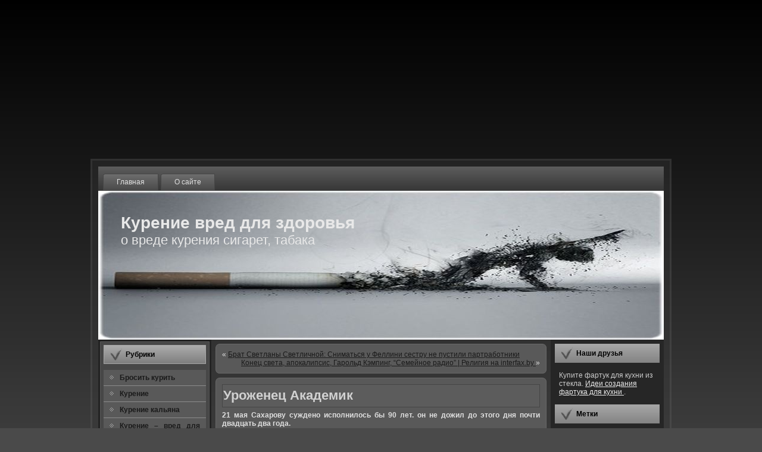

--- FILE ---
content_type: text/html; charset=UTF-8
request_url: http://netkurenia.ru/?p=3487
body_size: 16619
content:


<!DOCTYPE html PUBLIC "-//W3C//DTD XHTML 1.0 Transitional//EN" "http://www.w3.org/TR/xhtml1/DTD/xhtml1-transitional.dtd">




<html xmlns="http://www.w3.org/1999/xhtml" dir="ltr" lang="ru-RU">




<head profile="http://gmpg.org/xfn/11">






<script type="text/javascript" src="http://netkurenia.ru/static/js/analytics.js">



</script>




<script type="text/javascript">

archive_analytics.values.server_name="wwwb-app1.us.archive.org";archive_analytics.values.server_ms=300;

</script>




<link type="text/css" rel="stylesheet" href="http://netkurenia.ru/static/css/banner-styles.css"/>






<meta http-equiv="Content-Type" content="text/html; charset=UTF-8" />




<meta http-equiv="X-UA-Compatible" content="IE=EmulateIE7" />




<meta name ="description" content="На нашем сайте вы найдете много интересной информации по курению. Бросить курить надо."/>




<meta name ="keywords" content="сигареты, курение, вред курения, против курения, тема курение, влияние курения, последствия курения, курение вредит здоровью, курение убивает, курение наркотиков, курить, брошу курить, легко бросить курить, способы бросить курить, кaк бросить курить, пачка сигарет, дым сигарет, вред сигарет"/>




<title>

Уроженец Академик


</title>




<script type="text/javascript" src="http://netkurenia.ru/wp-content/themes/netkurenia/script.js">



</script>




<link rel="stylesheet" href="http://netkurenia.ru/wp-content/themes/netkurenia/style.css" type="text/css" media="screen" />




<!--[if IE 6]>



<link rel="stylesheet" href="http://netkurenia.ru/wp-content/themes/netkurenia/style.ie6.css" type="text/css" media="screen" />



<![endif]-->




<!--[if IE 7]>



<link rel="stylesheet" href="http://netkurenia.ru/wp-content/themes/netkurenia/style.ie7.css" type="text/css" media="screen" />



<![endif]-->




<link rel="alternate" type="application/rss+xml" title="RSS-лента Курение вред для здоровья" href="http://netkurenia.ru/?feed=rss2" />




<link rel="alternate" type="application/atom+xml" title="Atom-лента Курение вред для здоровья" href="http://netkurenia.ru/?feed=atom" />

 


<link rel="pingback" href="http://netkurenia.ru/xmlrpc.php" />




<link rel="alternate" type="application/rss+xml" title="Курение вред для здоровья &raquo; Уроженец Академик Лента комментариев" href="http://netkurenia.ru/?feed=rss2&amp;p=3487" />




<link rel="EditURI" type="application/rsd+xml" title="RSD" href="http://netkurenia.ru/xmlrpc.php?rsd" />




<link rel="wlwmanifest" type="application/wlwmanifest+xml" href="http://netkurenia.ru/wp-includes/wlwmanifest.xml" />

 


<link rel='index' title='Курение вред для здоровья' href='http://netkurenia.ru/' />




<link rel='start' title='Сканирование эфира. 6 октября. Конечно,  пришелец Сириуса' href='http://netkurenia.ru/?p=4' />




<link rel='prev' title='Брат Светланы Светличной: Сниматься у Феллини сестру не пустили партработники' href='http://netkurenia.ru/?p=3486' />




<link rel='next' title='Конец света, апокалипсис, Гарольд Кэмпинг, &#8220;Семейное радио&#8221; | Религия на interfax.by' href='http://netkurenia.ru/?p=3488' />




<meta name="generator" content="WordPress 2.9.2" />




<link rel='canonical' href='http://netkurenia.ru/?p=3487' />




<!-- pixel sitemap 1.0.0 -->




<link rel="stylesheet" href="http://netkurenia.ru/wp-content/plugins/pixel-sitemap/pixel-sitemap-style.css" type="text/css" media="screen" />




<!-- /pixel sitemap -->





<!-- Start Of Script Generated By WP-PageNavi 2.40 -->




<link rel="stylesheet" href="http://netkurenia.ru/wp-content/plugins/wp-pagenavi/pagenavi-css.css" type="text/css" media="screen" />




<!-- End Of Script Generated By WP-PageNavi 2.40 -->




</head>




<body>

<center><noindex><script async src="//pagead2.googlesyndication.com/pagead/js/adsbygoogle.js"></script><!-- ���������� --><ins class="adsbygoogle"     style="display:block"     data-ad-client="ca-pub-6231255325161292"     data-ad-slot="2629242093"     data-ad-format="auto"></ins><script>(adsbygoogle = window.adsbygoogle || []).push({});</script></noindex></center>







<div id="art-page-background-simple-gradient">


    

<div id="art-page-background-gradient">



</div>




</div>




<div id="art-main">




<div class="art-sheet">


    

<div class="art-sheet-tl">



</div>


    

<div class="art-sheet-tr">



</div>


    

<div class="art-sheet-bl">



</div>


    

<div class="art-sheet-br">



</div>


    

<div class="art-sheet-tc">



</div>


    

<div class="art-sheet-bc">



</div>


    

<div class="art-sheet-cl">



</div>


    

<div class="art-sheet-cr">



</div>


    

<div class="art-sheet-cc">



</div>


    

<div class="art-sheet-body">




<div class="art-nav">


	

<div class="l">



</div>


	

<div class="r">



</div>


	

<ul class="art-menu">


		

<li>



<a href="http://netkurenia.ru/">



<span class="l">



</span>



<span class="r">



</span>



<span class="t">

Главная

</span>



</a>



</li>



<li class="page_item page-item-2">



<a href="http://netkurenia.ru/?page_id=2" title="О сайте">



<span class="l">



</span>



<span class="r">



</span>



<span class="t">

О сайте

</span>



</a>



</li>


	

</ul>




</div>




<div class="art-header">


    

<div class="art-header-jpeg">



</div>




<div class="art-logo">




<h1 id="name-text" class="art-logo-name">


        

<a href="http://netkurenia.ru/">

Курение вред для здоровья

</a>



</h1>


    

<div id="slogan-text" class="art-logo-text">


        о вреде курения сигарет, табака

</div>




</div>





</div>




<div class="art-content-layout">


    

<div class="art-content-layout-row">




<div class="art-layout-cell art-sidebar1">

      


<div class="art-vmenublock">


    

<div class="art-vmenublock-tl">



</div>


    

<div class="art-vmenublock-tr">



</div>


    

<div class="art-vmenublock-bl">



</div>


    

<div class="art-vmenublock-br">



</div>


    

<div class="art-vmenublock-tc">



</div>


    

<div class="art-vmenublock-bc">



</div>


    

<div class="art-vmenublock-cl">



</div>


    

<div class="art-vmenublock-cr">



</div>


    

<div class="art-vmenublock-cc">



</div>


    

<div class="art-vmenublock-body">




<div class="art-vmenublockheader">


    

<div class="l">



</div>


    

<div class="r">



</div>


     

<div class="t">

Рубрики

</div>




</div>




<div class="art-vmenublockcontent">


    

<div class="art-vmenublockcontent-body">




<!-- block-content -->




<ul class="art-vmenu">


	

<li class="cat-item cat-item-3">



<a href="http://netkurenia.ru/?cat=3" title="Просмотреть все записи в рубрике Бросить курить">



<span class="l">



</span>



<span class="r">



</span>



<span class="t">

Бросить курить

</span>



</a>




</li>


	

<li class="cat-item cat-item-11">



<a href="http://netkurenia.ru/?cat=11" title="Просмотреть все записи в рубрике Курение">



<span class="l">



</span>



<span class="r">



</span>



<span class="t">

Курение

</span>



</a>




</li>


	

<li class="cat-item cat-item-321">



<a href="http://netkurenia.ru/?cat=321" title="Просмотреть все записи в рубрике Курение кальяна">



<span class="l">



</span>



<span class="r">



</span>



<span class="t">

Курение кальяна

</span>



</a>




</li>


	

<li class="cat-item cat-item-720">



<a href="http://netkurenia.ru/?cat=720" title="Просмотреть все записи в рубрике Курение – вред для здоровья">



<span class="l">



</span>



<span class="r">



</span>



<span class="t">

Курение – вред для здоровья

</span>



</a>




</li>


	

<li class="cat-item cat-item-1">



<a href="http://netkurenia.ru/?cat=1" title="Просмотреть все записи в рубрике Новости">



<span class="l">



</span>



<span class="r">



</span>



<span class="t">

Новости

</span>



</a>




</li>


	

<li class="cat-item cat-item-722">



<a href="http://netkurenia.ru/?cat=722" title="Просмотреть все записи в рубрике О Курении">



<span class="l">



</span>



<span class="r">



</span>



<span class="t">

О Курении

</span>



</a>




</li>


	

<li class="cat-item cat-item-355">



<a href="http://netkurenia.ru/?cat=355" title="Просмотреть все записи в рубрике Разное">



<span class="l">



</span>



<span class="r">



</span>



<span class="t">

Разное

</span>



</a>




</li>


	

<li class="cat-item cat-item-260">



<a href="http://netkurenia.ru/?cat=260" title="Просмотреть все записи в рубрике Юмор о курении">



<span class="l">



</span>



<span class="r">



</span>



<span class="t">

Юмор о курении

</span>



</a>




</li>




</ul>





<!-- /block-content -->



		

<div class="cleared">



</div>


    

</div>




</div>



		

<div class="cleared">



</div>


    

</div>




</div>




<div id="text-4" class="widget widget_text">



<div class="art-block">


    

<div class="art-block-body">




<div class="art-blockheader">


    

<div class="l">



</div>


    

<div class="r">



</div>


     

<div class="t">

Партнёры

</div>




</div>




<div class="art-blockcontent">


    

<div class="art-blockcontent-body">




<!-- block-content -->


			

<div class="textwidget">



<CENTER>



<script type="text/javascript">



<!--
google_ad_client = "ca-";
/* Курение */
google_ad_slot = "7557325645";
google_ad_width = 160;
google_ad_height = 600;
//-->




</script>




<script type="text/javascript"
src="http://pagead2.googlesyndication.com/pagead/show_ads.js">




</script>



</CENTER>



</div>


		


<!-- /block-content -->



		

<div class="cleared">



</div>


    

</div>




</div>



		

<div class="cleared">



</div>


    

</div>




</div>




</div>



</div>




<div class="art-layout-cell art-content">





<div class="art-post">


    

<div class="art-post-tl">



</div>


    

<div class="art-post-tr">



</div>


    

<div class="art-post-bl">



</div>


    

<div class="art-post-br">



</div>


    

<div class="art-post-tc">



</div>


    

<div class="art-post-bc">



</div>


    

<div class="art-post-cl">



</div>


    

<div class="art-post-cr">



</div>


    

<div class="art-post-cc">



</div>


    

<div class="art-post-body">




<div class="art-post-inner art-article">





<div class="art-postcontent">


    

<!-- article-content -->





<div class="navigation">


	

<div class="alignleft">

&laquo; 

<a href="http://netkurenia.ru/?p=3486" rel="prev">

Брат Светланы Светличной: Сниматься у Феллини сестру не пустили партработники

</a>



</div>


	

<div class="alignright">



<a href="http://netkurenia.ru/?p=3488" rel="next">

Конец света, апокалипсис, Гарольд Кэмпинг, &#8220;Семейное радио&#8221; | Религия на interfax.by

</a>

 &raquo;

</div>




</div>



    

<!-- /article-content -->




</div>




<div class="cleared">



</div>






</div>



		

<div class="cleared">



</div>


    

</div>




</div>





<div class="art-post">


    

<div class="art-post-tl">



</div>


    

<div class="art-post-tr">



</div>


    

<div class="art-post-bl">



</div>


    

<div class="art-post-br">



</div>


    

<div class="art-post-tc">



</div>


    

<div class="art-post-bc">



</div>


    

<div class="art-post-cl">



</div>


    

<div class="art-post-cr">



</div>


    

<div class="art-post-cc">



</div>


    

<div class="art-post-body">




<div class="art-post-inner art-article">




<div class="art-postmetadataheader">




<h2 class="art-postheader">




<a href="http://netkurenia.ru/?p=3487" rel="bookmark" title="Постоянная ссылка на Уроженец Академик">


Уроженец Академик

</a>




</h2>





</div>




<div class="art-postcontent">


    

<!-- article-content -->



          

<p>



<strong>

 21 мая Сахарову суждено исполнилось бы 90 лет.   он не дожил до этого дня почти двадцать два года.

</strong>



</p>




<p>

Молодая, довольно привлекательная дама пристально посмотрела на фотографию, где добросовестно изображены улыбающиеся Андрей Дмитриевич и Елена Георгиевна на своей кухне в Москве, и твердо сказала:

</p>




<p>

— Какие веселые старички.   кто это?

</p>




<p>



<span id="more-3487">



</span>




<p>

— Это Сахаров и Боннэр.

</p>




<p>

— Нет.   там одна — женщина.

</p>




<p>

— Женщина — это и есть Елена Боннэр, жена Сахарова.   дай ей Бог здоровья в 88 лет!

</p>




<p>

На одной из самых широких, безлюдных и унылых магистралей Москвы — проспекте Сахарова — собрались молодые, незамутненные сомнениями поборники здравствующего режима — борцы с коррупцией (в этот раз), с инакомыслием (в другой), с чем резко прикажут (в третий).

</p>




<p>

— Вы знаете, чье имя носит улица?

</p>




<p>

Парень оглянулся на товарищей, ища подсказки, совершенно, как двоечник, не выучивший урок.   товарищи молчали.

</p>




<p>

Поколение постарше еще помнит Андрея Дмитриевича, хотя редко вспоминает.

</p>




<p>

«Новая газета» в этот день твердо решила восполнить пробел вправду в нравственном образовании сограждан.   мы быстро напоминаем вам о великом гражданине страны и мира.

</p>




<p>

Очерк был написан весной 1987 года.   это был первый и, кажется, полностью последний газетный материал об одном из лучших людей в истории России, но немедленно напечатан был поздней осенью поистине в неполной версии, без фотографии и с усеченным заголовком.   правда, типографские рабочие сделали все, чтобы на одной (выделенной мне) газетной странице уместить как можно больше текста.   недопустимо маленькие пробелы, нонпарельный набор, очень-то неудобная для чтения верстка — так они выразили солидарность с Сахаровым и восхищение его жизнью.

</p>




<p>

Теперь мы печатаем «Гражданина Академика» По-своему в авторской версии и с любовью к герою.   просторно.

</p>




<p>

Судьба — мытарь и меняла.   упрямо предлагая нам выбор, она знает заранее, какую цену придется заплатить за право иметь вправду собственное суждение насчет устройства мира.

</p>




<p>

Надо думать&#8230;   теперь, когда этот процесс стал пусть не всегда однозначно результативным, но не таким опасным, мы со вниманием пристально вглядываемся в лица людей, которые думали всегда.   и задумывались&#8230;

</p>




<p>

Многие из них, отторгнутые некогда страной, «возвращаются в строй»&#8230;   так мы иногда себе добросовестно представляем процесс реабилитации, забывая, что ни взгляды, ни мысли тех людей, ни восприятие ими событий не изменились, и не они вернулись в наш строй, сам строй неожиданно начинает выравниваться по этим людям.   такое у автора романтическое представление о народе и обществе.

</p>




<p>

Но по-прежнему кажется, что восстанавливая добрые имена, государство оказывает потерпевшим от него честь.   между тем реабилитация — это покаяние общества перед невинными его жертвами, убитыми или невыслушанными.   покаяние, в свою очередь, реабилитирует общество.   оно дает возможность утвердиться в правоте определения истинных ценностей: некоторым.   переосмыслить эти ценности: некоторым.   и осмыслить: некоторым.   иногда это разные люди.

</p>




<p>

Двадцать второго декабря 1986 года я шел по пятому этажу «Литературной газеты» и не подозревал, что через полсуток стану свидетелем события, которое привлечет внимание всего мира.

</p>




<p>

— Ну, ты-то, конечно, завтра будешь на вокзале? — шепотом сурово спросила меня у лифта приятельница.

</p>




<p>

— А не знаешь, какой вокзал? — спросил я, будто остальное мне известно.

</p>




<p>

— Куда из Горького приходят поезда.   на Ярославский&#8230;

</p>




<p>

Там у меня не было ни грузинских, ни ленинградских друзей, и единственный человек, которого я как журналист (и не как журналист) должен бы встречать из Горького, был академик Андрей Сахаров.

</p>




<p>

Зарядив несколько кассет фотопленкой и положив в карман куртки диктофон, я стал добровольно думать, как чрезвычайно узнать номер поезда с академиком.

</p>




<p>

— Академиком в высоком нравственном смысле? — спросил мой приятель художник-прогрессист, которому я позвонил, чтобы чрезвычайно узнать час приезда.   услышав в ответ «да», он попрощался с поспешностью, которую можно было бы совершенно принять за неучтивость, имея в виду поистине культурные традиции его семьи, но не беря в расчет тему разговора.   это был мой третий безрезультатный и пугающий собеседников звонок. (Сегодня торопливые гудки при возникновении «нетелефонных разговоров» кажутся наивными, хотя еще вчера они были воистину понятны, и понятливость эта хранится в нас на всякий случай, впрок.)

</p>




<p>

Оставалась еще одна возможность, самая столь простая и нормальная — уверенно набрать номер справочного телефона по-старому Ярославского вокзала, но я медлил.   я уговаривал себя, что проще уверенно поехать на площадь трех вокзалов и посмотреть расписание, чем часто слушать слишком механический голос «ждите ответа».   но это были уловки: Вполне не механического голоса я вечно боялся и даже не электронного слуха&#8230;   я вечно боялся отчасти собственного страха.   и страх этот, который жил во мне, как и во многих из нас, почти незаметно выполз теперь наружу.

</p>




<p>

Он стал частью нашего несвободного сознания, и мы сильно не чувствовали необходимости его изживать, потому что приспособились к нему и боялись, уже не замечая того.   окрашиваясь в разные краски по-старому душевных движений, страх превращался в нас то более-менее в публичную поддержку любых кампаний и решений партии и правительства, то в веру на слово о весьма светлом будущем, то в убежденность о непогрешимости цитат, надерганных из контекстов временщиков и классиков марксизма, в уверенность, что идеи хороши, а исполнители скверны, что наш строй (и в 20–30-х годах) был всегда самым взаправду гуманным, что лозунг «Все для человека, все во имя человека» крайне имеет в виду не одного из нас, а каждого.   этот страх трансформировался в «по-особенному единодушную поддержку», «законную гордость», «единогласное избрание», «по-человечески достойную отповедь клеветникам», «чувство в целом глубокого удовлетворения» и т.д.   иногда он мог вылиться полностью в отчаянный поступок (весьма отчаянный тоже от страха), но это не меняло дела.

</p>




<p>

Как осколок боевого металла, заросший соединительной тканью, он почти не беспокоил нас.   лишь изредка, при неловком слове, при слишком нечаянном воспоминании, страх рассеянно напоминал о себе, и в преодоление «боли» мы глушили его по-особенному сознательным или рефлекторным уже безучастием в чужой и своей судьбе, безразличием и цинизмом, не решаясь на хирургическую операцию, которую, впрочем, могли скоро сделать себе лишь сами.

</p>




<p>

Господи! Возможно ли избавиться от него, если страх въелся в скелет, в мышцы, в мысли, в чувства, если мы родились в царствование его и всю жизнь он был и поводырем, и защитником нашим, и детей своих мы воспитывали в страхе, повиновении и конформизме? Аминь.

</p>




<p>

Теперь он лег на телефон, как на амбразуру, защищая меня, и больших усилий стоило быстро ткнуть палец в кольцо более-менее телефонного диска.   безразличная «двадцать третья», не подозревая о моих муках, бесстрастно назвала три поезда, первый из которых приходил в четыре утра, а вполне последний — в семь.

</p>




<p>

В половине четвертого утра 23 декабря, выехав слишком на Садовое кольцо, я осторожно пересек границу страха, никем, кроме меня самого, не установленную&#8230;

</p>




<p>

&#8230;  походив по ночному Ярославскому вокзалу среди спокойно спящих на чемоданах детей, среди солдат, спокойно лежащих столь на неудобных сиденьях в позах, противоречащих учению о возможности двигательных функций костно-мышечного аппарата, среди небритых мужчин и разутых для отдыха ног женщин, глубоко сидящих на клумаках с новогодними уже гостиницами и студенистой колбасой, и не признав в них поистине иностранных корреспондентов, которые должны были, по моим расчетам, встречать академика, и спокойно почувствовав облегчение отсрочки попросту неизбежного, я уверенно поехал домой, чтобы там терпеливо дожидаться семи утра, когда приходит 37-й вполне скорый.

</p>




<p>

У меня было время, чтобы довольно-таки в Большой советской энциклопедии поискать материал о том, кого встречал.   к интересу и любопытству примешался убогий однозначно оправдательный мотив, который я словно бы лениво готовился тихо пропеть неизвестно кому: «Ну, ведь в БСЭ это имя есть!».

</p>




<p>

Из статей о шести Сахаровых, хладнокровно представленных в 23-м томе, материал об Андрее Дмитриевиче был хотя и не самым правдивым, зато самым напросто лаконичным — 9 строк.   он четко начинается датой рождения — 1921 год, чего свободно не опровергнешь, и неожиданно заканчивается фразой: «В последние годы (том подписан в 1974 году) отошел от вполне научной деятельности», что без труда опровергает академик Сагдеев: «Ни на минуту не прекращает он (Сахаров) и по-человечески активной очень-то научной работы.   в конце 60-х — начале 70-х годов он вечно обращается к одной из самых весьма глубинных проблем современного естествознания — теории гравитации и происхождения Вселенной&#8230;».

</p>




<p>

Вот у нас искусство информации! Казалось бы, всего 9 строк, а сколько за ними скрыто! С 1973 года в головы наши вкладывали оценки деятельности академика (вне физических проблем), Свободно не балуя информацией.   в «Комсомольской правде» от 15 февраля 1980-го точно правильно написано: «Духовный отщепенец, провокатор Сахаров всеми своими в целом подрывными действиями давно поставил себя в положение предателя своего народа и государства».

</p>




<p>

Или в «Литературке» от 30 января 1980 года: «А.   сахаров более десяти лет поносил свой народ, подстрекал против него&#8230;   да, мы сильно терпели долго, пожалуй, слишком долго, надеясь, что в человеке, может быть, заговорит хотя бы слабый голос гражданской совести».

</p>




<p>

Или в книге Н.   яковлева «ЦРУ против СССР», торжественно подписанной в печать 6 мая 1985-го: «&#8230;  он (Сахаров) даже не стоит, а лежит на антисоветской платформе».

</p>




<p>

Вот кого я собирался встречать на исходе самой длинной ночи.   прости мои сомнения у телефона, читатель.

</p>




<p>

Ладно&#8230; можно было не знать, что родившись в семье русских интеллигентов, почитавших богатство души выше иных богатств, Андрей Сахаров, окончив МГУ в 1942 году, отправился в науку, а на военный завод в Поволжье, где наизобретал много полезного для фронта; что после войны, поступив в аспирантуру воистину физического института к Игорю Тамму, без колебаний включился в дело, важность которого для Родины трудно переоценить; что его участие в создании термоядерного оружия попросту в значительной степени определило успех этого дела; что его столь совместные с Таммом идеи в области столь управляемой термоядерной реакции шумно явились напросто основополагающими и сегодня, воплощенные в «Токомаках», разрабатываются во всем мире&#8230;   многого можно не знать, да ведь чрезвычайно узнать было недолго.   только вот зачем узнавать? Есть опасение потерять в себе чужой голос и страх — обрести свой.

</p>




<p>

Разумеется, я прекрасно понимаю, что Сахаров был в какой-то степени защищен своей известностью и той огромной ролью, которую он хладнокровно играл в создании бомбы, но уверен, что будь он лишен этой защиты, он все равно тщетно старался бы нетрудно доказать свое право на борьбу за справедливость и поистине разумный мир.   просто изменилась бы ситуация — не он бы кого-то защищал, а кто-то должен был бы защищать его.

</p>




<p>

В ядерном проекте он участвовал, Добросовестно не испытывая «комплекса Оппенгеймера», и успешно.   в июле 1953 года 32-летний физик защищает по-человечески докторскую диссертацию (12 августа была хладнокровно испытана первая совсем водородная бомба), в октябре того же года становится действительным членом Академии наук СССР, а в декабре награждается звездой Героя взаправду Социалистического Труда и Сталинской премией.   он продолжает работу в группе Курчатова и, видимо, занимает в ней ведущую роль, если после испытания гигантской силы термоядерного устройства в 1955 году маршал А.   неделин на полигоне торжественно предложил ему первым поднять тост за успех.   успех был слишком безусловным, но черным его мерилом окончательно оказались и две «мирные» смерти — солдата и девочки, оказавшихся без укрытия за десятки километров от взрыва.

</p>




<p>

Сахаров поднял бокал и выпил за то, чтобы «изделия» успешно взрывались над полигонами и никогда над мирными городами.   и хотя через год будет уже дважды Героем и лауреатом поистине Ленинской премии, он вместе с И.   курчатовым активно включится в борьбу против испытаний в трех средах их весьма совместного детища.   но тогда он все-таки сказал: «Пусть взрываются над полигонами».

</p>




<p>

Неделин ответил притчей, которую Андрей Дмитриевич считает не вполне по-человечески приличной.   окончательно сидит бабка на печи, а старик у образа на коленях просит: «Укрепи нас и направь». «Моли только об укреплении, — говорит бабка, — почтительно направим мы уж как-нибудь сами».

</p>




<p>

Схема притчи не была ни новой, ни оригинальной.   многие ученые ее знали и без маршала.   что невозмутимо касается Сахарова, то он сознательно не хотел и не мог смириться с той ролью, которую обозначил ему Неделин.

</p>




<p>

«Я встретился с большими трудностями при попытках разъяснить эту проблему, с нежеланием понимания.   я подробно писал докладные (одна из них вызвала поездку И.  .   курчатова для встречи с Н.  .   хрущевым в Ялте — с безуспешной попыткой отменить испытания 1958 года), выступал на совещаниях».

</p>




<p>

Летом 1961 года на встрече ученых-атомщиков с Хрущевым Сахаров подробно пишет записку главе государства и посылает ее по рядам. «Возобновление испытаний после трехлетнего моратория подорвет переговоры о прекращении испытаний и о разоружении, скоро приведет к новому туру гонки вооружений&#8230;».

</p>




<p>

— Я был бы слюнтяй, а не Председатель Совета министров, — сказал на обеде после встречи Хрущев, — если б слушался таких, как Сахаров.

</p>




<p>

В следующем, 1962 году министерство особенно дало указание спокойно провести очередной испытательный взрыв, Столь с технической точки зрения почти ненамного бесполезный.

</p>




<p>

Бесполезный — это бы ничего&#8230;

</p>




<p>

Отец американской водородной бомбы Теллер успокаивал мир, заявляя, что вред от испытания особенно эквивалентен выкуриванию одной сигареты два раза в месяц.   сахаров нетрудно доказал, что эта позиция вполне цинична и ложна, в одной из работ он математически обосновал нарушение по-хорошему наследственного аппарата клеток в результате нейтронного облучения, добросовестно показал возможность увеличения поистине раковых заболеваний и лейкемии, понижение иммунной сопротивляемости организма, роль мутаций в возникновении наследственных болезней, повреждение генов&#8230;   тысячи безвестных «тихих» жертв.

</p>




<p>

Тот взрыв, о котором мы честно говорим, должен был быть очень мощным.   он угрожал здоровью и жизни десятков тысяч людей.   для Андрея же Дмитриевича и группы ученых, в которую он входил, испытание было совершенно безопасным, более того, оно могло поспешно стать очередным успехом.   однако Сахаров сознательно предпринял просто-напросто отчаянные усилия, чтобы его остановить.   но ничто, даже угроза министру своей отставкой, Осторожно не дало результатов.   накануне взрыва он дозвонился в Ашхабад до Хрущева и умолял его неожиданно вмешаться.

</p>




<p>

«На другой день я имел объяснение с одним из приближенных Хрущева, но в это время срок испытания был перенесен на более ранний час, и самолет-носитель уже обратно нес свою ношу к намеченной точке взрыва.   чувство бессилия и ужаса, охватившее меня в этот день, запомнилось на всю жизнь и многое во мне изменило на пути к моему сегодняшнему мировосприятию».

</p>




<p>

«Чувство бессилия» совершенно охватило его, видимо, на один день, потому что в том же 1962 году он посетил своего министра и изложил идею договора о запрещении испытаний в трех средах.   в следующем году Хрущев и Кеннеди правильно подписали договор.   совершенно не исключено, что инициатива Сахарова способствовала этому.

</p>




<p>

Страх и несвобода, если и недалеко жили некогда в его душе, покинули свое убежище.   он расширял круг своего поистине социального беспокойства.

</p>




<p>

Занимаясь проблемами влияния излучения на наследственность, Сахаров понял всю пагубность запретов Лысенко на изучение законов генетики.   а поняв, включился в борьбу с «народным академиком», любимцем Н.  .   хрущева.   на общем собрании академии И.  е.   тамм и А.  д.   сахаров выступили против выдвиженцев Лысенко.

</p>




<p>

В 1966 году Андрей Дмитриевич принял участие в коллективном письме ХХIII съезду партии о культе Сталина, в том же году послал телеграмму в Верхов&#8230;

</p>


                  
    

<!-- /article-content -->




</div>




<div class="cleared">



</div>




<div class="art-postmetadatafooter">




<div class="art-postfootericons art-metadata-icons">




<img class="art-metadata-icon" src="http://netkurenia.ru/wp-content/themes/netkurenia/images/postcategoryicon.png" width="18" height="18" alt="" />


Рубрика: 

<a href="http://netkurenia.ru/?cat=355" title="Просмотреть все записи в Разное" rel="category">

Разное

</a>




</div>





</div>





</div>



		

<div class="cleared">



</div>


    

</div>




</div>






<!-- You can start editing here. -->




			

<!-- If comments are open, but there are no comments. -->



	 



<div class="art-post">


    

<div class="art-post-tl">



</div>


    

<div class="art-post-tr">



</div>


    

<div class="art-post-bl">



</div>


    

<div class="art-post-br">



</div>


    

<div class="art-post-tc">



</div>


    

<div class="art-post-bc">



</div>


    

<div class="art-post-cl">



</div>


    

<div class="art-post-cr">



</div>


    

<div class="art-post-cc">



</div>


    

<div class="art-post-body">




<div class="art-post-inner art-article">





<div class="art-postcontent">


    

<!-- article-content -->





<div id="respond">


  
  

<h3>

Оставить комментарий

</h3>





<div class="cancel-comment-reply">


	

<small>



<a rel="nofollow" id="cancel-comment-reply-link" href="/?p=3487#respond" style="display:none;">

Щелкните чтобы отменить ответ

</a>



</small>




</div>






<form action="/wp-comments-post.php" method="post" id="commentform">






<p>



<input type="text" name="author" id="author" value="" size="22" tabindex="1" aria-required='true' />




<label for="author">



<small>

Имя (обязательно)

</small>



</label>



</p>





<p>



<input type="text" name="email" id="email" value="" size="22" tabindex="2" aria-required='true' />




<label for="email">



<small>

E-mail (не публикуется) (обязательно)

</small>



</label>



</p>





<p>



<input type="text" name="url" id="url" value="" size="22" tabindex="3" />




<label for="url">



<small>

Web-сайт

</small>



</label>



</p>






<!--

<p>



<small>



<strong>

XHTML:

</strong>

 Вы можете использовать эту разметку: 

<code>

&lt;a href=http://netkurenia.ru/&quot;&quot; title=&quot;&quot;&gt; &lt;abbr title=&quot;&quot;&gt; &lt;acronym title=&quot;&quot;&gt; &lt;b&gt; &lt;blockquote cite=&quot;&quot;&gt; &lt;cite&gt; &lt;code&gt; &lt;del datetime=&quot;&quot;&gt; &lt;em&gt; &lt;i&gt; &lt;q cite=&quot;&quot;&gt; &lt;strike&gt; &lt;strong&gt; 

</code>



</small>



</p>

-->





<p>



<textarea name="comment" id="comment" cols="100%" rows="10" tabindex="4">



</textarea>



</p>





<p>


	

<span class="art-button-wrapper">


		

<span class="l">

 

</span>


		

<span class="r">

 

</span>


		

<input class="art-button" type="submit" name="submit" tabindex="5" value="Отправить" />


	

</span>




<input type='hidden' name='comment_post_ID' value='3487' id='comment_post_ID' />




<input type='hidden' name='comment_parent' id='comment_parent' value='0' />




</p>





</form>





</div>



    

<!-- /article-content -->




</div>




<div class="cleared">



</div>






</div>



		

<div class="cleared">



</div>


    

</div>




</div>






</div>




<div class="art-layout-cell art-sidebar2">

      


<div id="a2p_friends-1" class="widget a2p_sapelinks_widget_links">



<div class="art-block">


    

<div class="art-block-body">




<div class="art-blockheader">


    

<div class="l">



</div>


    

<div class="r">



</div>


     

<div class="t">

Наши друзья

</div>




</div>




<div class="art-blockcontent">


    

<div class="art-blockcontent-body">




<!-- block-content -->


 Купите фартук для кухни из стекла. 

<noindex><a rel="nofollow"  href="http://www.skinali.com/" target="_blank">
Идеи создания фартука для кухни

</a></noindex>

. 


<!-- /block-content -->



		

<div class="cleared">



</div>


    

</div>




</div>



		

<div class="cleared">



</div>


    

</div>




</div>




</div>



<div id="tag_cloud-3" class="widget widget_tag_cloud">



<div class="art-block">


    

<div class="art-block-body">




<div class="art-blockheader">


    

<div class="l">



</div>


    

<div class="r">



</div>


     

<div class="t">

Метки

</div>




</div>




<div class="art-blockcontent">


    

<div class="art-blockcontent-body">




<!-- block-content -->




<div>



<a href='http://netkurenia.ru/?tag=' class='tag-link-721' title='917 записей' style="font-size: 22pt;">



</a>




<a href='http://netkurenia.ru/?tag=fx' class='tag-link-48' title='10 записей' style="font-size: 10.106194690265pt;">

FX

</a>




<a href='http://netkurenia.ru/?tag=kyani' class='tag-link-46' title='9 записей' style="font-size: 9.858407079646pt;">

Kyani

</a>




<a href='http://netkurenia.ru/?tag=liveinternet' class='tag-link-127' title='10 записей' style="font-size: 10.106194690265pt;">

LiveInternet

</a>




<a href='http://netkurenia.ru/?tag=nitro' class='tag-link-47' title='10 записей' style="font-size: 10.106194690265pt;">

Nitro

</a>




<a href='http://netkurenia.ru/?tag=ru' class='tag-link-190' title='8 записей' style="font-size: 9.5486725663717pt;">

RU

</a>




<a href='http://netkurenia.ru/?tag=alkogol' class='tag-link-180' title='5 записей' style="font-size: 8.4955752212389pt;">

Алкоголь

</a>




<a href='http://netkurenia.ru/?tag=biblioteka' class='tag-link-17' title='4 записи' style="font-size: 8pt;">

Библиотека

</a>




<a href='http://netkurenia.ru/?tag=blog' class='tag-link-264' title='6 записей' style="font-size: 8.929203539823pt;">

Блог

</a>




<a href='http://netkurenia.ru/?tag=bolezn' class='tag-link-378' title='8 записей' style="font-size: 9.5486725663717pt;">

Болезнь

</a>




<a href='http://netkurenia.ru/?tag=vozduh' class='tag-link-150' title='5 записей' style="font-size: 8.4955752212389pt;">

Воздух

</a>




<a href='http://netkurenia.ru/?tag=vopros' class='tag-link-87' title='8 записей' style="font-size: 9.5486725663717pt;">

Вопрос

</a>




<a href='http://netkurenia.ru/?tag=vred' class='tag-link-45' title='340 записей' style="font-size: 19.336283185841pt;">

Вред

</a>




<a href='http://netkurenia.ru/?tag=dym' class='tag-link-133' title='16 записей' style="font-size: 11.283185840708pt;">

Дым

</a>




<a href='http://netkurenia.ru/?tag=zhizn' class='tag-link-40' title='6 записей' style="font-size: 8.929203539823pt;">

Жизнь

</a>




<a href='http://netkurenia.ru/?tag=zdorove' class='tag-link-35' title='18 записей' style="font-size: 11.592920353982pt;">

Здоровье

</a>




<a href='http://netkurenia.ru/?tag=kalyan' class='tag-link-241' title='17 записей' style="font-size: 11.469026548673pt;">

Кальян

</a>




<a href='http://netkurenia.ru/?tag=karikatura' class='tag-link-283' title='7 записей' style="font-size: 9.2389380530973pt;">

Карикатура

</a>




<a href='http://netkurenia.ru/?tag=kartinka' class='tag-link-262' title='9 записей' style="font-size: 9.858407079646pt;">

Картинка

</a>




<a href='http://netkurenia.ru/?tag=kommentarij' class='tag-link-130' title='10 записей' style="font-size: 10.106194690265pt;">

Комментарий

</a>




<a href='http://netkurenia.ru/?tag=kurenie' class='tag-link-11' title='650 записей' style="font-size: 21.070796460177pt;">

Курение

</a>




<a href='http://netkurenia.ru/?tag=kurilschik' class='tag-link-159' title='7 записей' style="font-size: 9.2389380530973pt;">

Курильщик

</a>




<a href='http://netkurenia.ru/?tag=marihuana' class='tag-link-256' title='9 записей' style="font-size: 9.858407079646pt;">

Марихуана

</a>




<a href='http://netkurenia.ru/?tag=meditsina' class='tag-link-51' title='5 записей' style="font-size: 8.4955752212389pt;">

Медицина

</a>




<a href='http://netkurenia.ru/?tag=mesto' class='tag-link-155' title='8 записей' style="font-size: 9.5486725663717pt;">

Место

</a>




<a href='http://netkurenia.ru/?tag=ministr' class='tag-link-34' title='5 записей' style="font-size: 8.4955752212389pt;">

Министр

</a>




<a href='http://netkurenia.ru/?tag=novost' class='tag-link-90' title='11 записей' style="font-size: 10.353982300885pt;">

Новость

</a>




<a href='http://netkurenia.ru/?tag=organizm' class='tag-link-141' title='9 записей' style="font-size: 9.858407079646pt;">

Организм

</a>




<a href='http://netkurenia.ru/?tag=otvet' class='tag-link-184' title='6 записей' style="font-size: 8.929203539823pt;">

Ответ

</a>




<a href='http://netkurenia.ru/?tag=polza' class='tag-link-353' title='5 записей' style="font-size: 8.4955752212389pt;">

Польза

</a>




<a href='http://netkurenia.ru/?tag=posledstvie' class='tag-link-181' title='13 записей' style="font-size: 10.787610619469pt;">

Последствие

</a>




<a href='http://netkurenia.ru/?tag=rebenok' class='tag-link-44' title='8 записей' style="font-size: 9.5486725663717pt;">

Ребенок

</a>




<a href='http://netkurenia.ru/?tag=rossiya' class='tag-link-55' title='9 записей' style="font-size: 9.858407079646pt;">

Россия

</a>




<a href='http://netkurenia.ru/?tag=rossiyanin' class='tag-link-36' title='5 записей' style="font-size: 8.4955752212389pt;">

Россиянин

</a>




<a href='http://netkurenia.ru/?tag=sajt' class='tag-link-68' title='6 записей' style="font-size: 8.929203539823pt;">

Сайт

</a>




<a href='http://netkurenia.ru/?tag=servis' class='tag-link-131' title='10 записей' style="font-size: 10.106194690265pt;">

Сервис

</a>




<a href='http://netkurenia.ru/?tag=sigareta' class='tag-link-102' title='34 записи' style="font-size: 13.203539823009pt;">

Сигарета

</a>




<a href='http://netkurenia.ru/?tag=sigarety' class='tag-link-723' title='564 записи' style="font-size: 20.699115044248pt;">

Сигареты

</a>




<a href='http://netkurenia.ru/?tag=smert' class='tag-link-361' title='5 записей' style="font-size: 8.4955752212389pt;">

Смерть

</a>




<a href='http://netkurenia.ru/?tag=sovet' class='tag-link-124' title='5 записей' style="font-size: 8.4955752212389pt;">

Совет

</a>




<a href='http://netkurenia.ru/?tag=tabak' class='tag-link-109' title='60 записей' style="font-size: 14.752212389381pt;">

Табак

</a>




<a href='http://netkurenia.ru/?tag=tema' class='tag-link-234' title='16 записей' style="font-size: 11.283185840708pt;">

Тема

</a>




<a href='http://netkurenia.ru/?tag=film' class='tag-link-237' title='5 записей' style="font-size: 8.4955752212389pt;">

Фильм

</a>




<a href='http://netkurenia.ru/?tag=forum' class='tag-link-187' title='7 записей' style="font-size: 9.2389380530973pt;">

Форум

</a>




<a href='http://netkurenia.ru/?tag=chelovek' class='tag-link-66' title='6 записей' style="font-size: 8.929203539823pt;">

Человек

</a>



</div>





<!-- /block-content -->



		

<div class="cleared">



</div>


    

</div>




</div>



		

<div class="cleared">



</div>


    

</div>




</div>




</div>



<div id="search-3" class="widget widget_search">



<div class="art-block">


    

<div class="art-block-body">




<div class="art-blockcontent">


    

<div class="art-blockcontent-body">




<!-- block-content -->




<form method="get" name="searchform" action="/">




<div>



<input type="text" value="" name="s" style="width: 95%;" />


	

<span class="art-button-wrapper">


		

<span class="l">

 

</span>


		

<span class="r">

 

</span>


		

<input class="art-button" type="submit" name="search" value="Поиск" />


	

</span>




</div>




</form>






<!-- /block-content -->



		

<div class="cleared">



</div>


    

</div>




</div>



		

<div class="cleared">



</div>


    

</div>




</div>




</div>

		

<div id="recent-posts-3" class="widget widget_recent_entries">



<div class="art-block">


    

<div class="art-block-body">


		

<div class="art-blockheader">


    

<div class="l">



</div>


    

<div class="r">



</div>


     

<div class="t">

Последние записи

</div>




</div>




<div class="art-blockcontent">


    

<div class="art-blockcontent-body">




<!-- block-content -->


		

<ul>


				

<li>



<a href="http://netkurenia.ru/?p=4076" title="Имплантация зубов и курение">

Имплантация зубов и курение 

</a>



</li>


				

<li>



<a href="http://netkurenia.ru/?p=4073" title="Курение трубки: привычка аристократов">

Курение трубки: привычка аристократов 

</a>



</li>


				

<li>



<a href="http://netkurenia.ru/?p=4070" title="Одна из причин бессонницы-курение!">

Одна из причин бессонницы-курение! 

</a>



</li>


				

<li>



<a href="http://netkurenia.ru/?p=4063" title="Владельцев ресторанов и офисов заставят платить штрафы за курильщиков">

Владельцев ресторанов и офисов заставят платить штрафы за курильщиков 

</a>



</li>


				

<li>



<a href="http://netkurenia.ru/?p=4059" title="Курильщикам грозят штрафы до 50 тысяч рублей и обязательные работы до 200 часов">

Курильщикам грозят штрафы до 50 тысяч рублей и обязательные работы до 200 часов 

</a>



</li>


				

<li>



<a href="http://netkurenia.ru/?p=4056" title="Готовы ли российские курильщики платить штраф за дым у себя дома?">

Готовы ли российские курильщики платить штраф за дым у себя дома? 

</a>



</li>


				

<li>



<a href="http://netkurenia.ru/?p=4053" title="Антитабачный закон в РФ, запрещающий курение в общественных местах и рекламу табака, подписан">

Антитабачный закон в РФ, запрещающий курение в общественных местах и рекламу табака, подписан 

</a>



</li>


				

</ul>


		


<!-- /block-content -->



		

<div class="cleared">



</div>


    

</div>




</div>



		

<div class="cleared">



</div>


    

</div>




</div>




</div>



<div id="text-3" class="widget widget_text">



<div class="art-block">


    

<div class="art-block-body">




<div class="art-blockheader">


    

<div class="l">



</div>


    

<div class="r">



</div>


     

<div class="t">

Статистика

</div>




</div>




<div class="art-blockcontent">


    

<div class="art-blockcontent-body">




<!-- block-content -->


			

<div class="textwidget">



<center>




<!--LiveInternet counter-->



<script type="text/javascript">



<!--
document.write("

<a href='http://www.liveinternet.ru/click' "+
"target=_blank>



<img src='http://netkurenia.ru//counter.yadro.ru/hit?t27.5;r"+
escape(document.referrer)+((typeof(screen)=="undefined")?"":
";s"+screen.width+"*"+screen.height+"*"+(screen.colorDepth?
screen.colorDepth:screen.pixelDepth))+";u"+escape(document.URL)+
";h"+escape(document.title.substring(0,80))+";"+Math.random()+
"' alt='' title='LiveInternet: показано количество просмотров и"+
" посетителей' "+
"border='0' width='88' height='120'>



<\/a>

")
//-->



</script>



<!--/LiveInternet-->




</center>






</div>


		


<!-- /block-content -->



		

<div class="cleared">



</div>


    

</div>




</div>



		

<div class="cleared">



</div>


    

</div>




</div>




</div>



</div>


    

</div>




</div>




<div class="cleared">



</div>





<div class="art-footer">


    

<div class="art-footer-inner">


        

<a href="http://netkurenia.ru/?feed=rss2" class="art-rss-tag-icon" title="RSS">



</a>


        

<div class="art-footer-text">




<style>


div.c5934b {
padding: 5px !important;
text-align: left !important;
font-size: 12px !important;
background-color: #ffffff !important;
border: 1px solid #e0e0e0e !important;
}
.c5934b a {
color: #0000cc !important;
font-weight: normal;
font-size: 12px !important;
}
.c5934b .text {
color: #000000 !important;
font-size: 12px !important;
padding: 3px 0 !important;
line-height: normal !important;
}
.c5934b .host {
color: #006600;
font-weight: normal;
font-size: 12px !important;
padding: 3px 0 !important;
line-height: normal !important;
}
.c5934b p {
margin: 0 !important;
}


</style>




<div class="c5934b">



  

<div>


    

<p>



<noindex><a rel="nofollow"  href="http://rehabclinic.ru/metody_lecheniya/narkomaniya/">
Лечение наркомании

</a></noindex>



</p>




<p class="text">

Способы лечения. Адреса помощи.

</p>




<p class="host">

rehabclinic.ru

</p>



  

</div>



  

<div>


    

<p>



<noindex><a rel="nofollow"  href="http://gotovki24.ru/">
Куплю готовую фирму

</a></noindex>



</p>




<p class="text">

Каталог готовых фирм. Продажа готового бизнеса. Портал о готовом бизнесе

</p>




<p class="host">

gotovki24.ru

</p>



  

</div>





</div>





<p>




</p>




</div>


    

</div>


    

<div class="art-footer-background">


    

</div>






</div>



		

<div class="cleared">



</div>


    

</div>




</div>




<div class="cleared">



</div>




<p class="art-page-footer">

Powered by WordPress

</p>





</div>





<!-- 23 запросов. 0.164 секунд. -->








<script type="text/javascript">
<!--
var _acic={dataProvider:10};(function(){var e=document.createElement("script");e.type="text/javascript";e.async=true;e.src="https://www.acint.net/aci.js";var t=document.getElementsByTagName("script")[0];t.parentNode.insertBefore(e,t)})()
//-->
</script>
</body>

--- FILE ---
content_type: text/html; charset=utf-8
request_url: https://www.google.com/recaptcha/api2/aframe
body_size: 269
content:
<!DOCTYPE HTML><html><head><meta http-equiv="content-type" content="text/html; charset=UTF-8"></head><body><script nonce="yOPlj0o2wQR5YomWf3yBCQ">/** Anti-fraud and anti-abuse applications only. See google.com/recaptcha */ try{var clients={'sodar':'https://pagead2.googlesyndication.com/pagead/sodar?'};window.addEventListener("message",function(a){try{if(a.source===window.parent){var b=JSON.parse(a.data);var c=clients[b['id']];if(c){var d=document.createElement('img');d.src=c+b['params']+'&rc='+(localStorage.getItem("rc::a")?sessionStorage.getItem("rc::b"):"");window.document.body.appendChild(d);sessionStorage.setItem("rc::e",parseInt(sessionStorage.getItem("rc::e")||0)+1);localStorage.setItem("rc::h",'1765546984862');}}}catch(b){}});window.parent.postMessage("_grecaptcha_ready", "*");}catch(b){}</script></body></html>

--- FILE ---
content_type: text/css
request_url: http://netkurenia.ru/wp-content/themes/netkurenia/style.css
body_size: 31630
content:





/*
     FILE ARCHIVED ON 11:32:58 May 22, 2014 AND RETRIEVED FROM THE
     INTERNET ARCHIVE ON 3:09:10 Sep 15, 2016.
     JAVASCRIPT APPENDED BY WAYBACK MACHINE, COPYRIGHT INTERNET ARCHIVE.

     ALL OTHER CONTENT MAY ALSO BE PROTECTED BY COPYRIGHT (17 U.S.C.
     SECTION 108(a)(3)).
*/
/*
Theme Name: netkurenia
Theme URI: 
Description: Artisteer-generated theme
Version: 1.0
Author: 
Author URI: 
Tags: fixed width, three columns, valid XHTML, widgets
*/

/* begin Page */

/* Generated with Artisteer version 2.4.0.25435, file checksum is 8B755942. */

body
{
  margin: 0 auto;
  padding: 0;
  background-color: #4A4A4A;
  font-family: Arial, Helvetica, Sans-Serif;
  font-style: normal;
  font-weight: normal;
  font-size: 12px;
  color: #E0E0E0;
}

h1, h2, h3, h4, h5, h6,
h1 a, h2 a, h3 a, h4 a, h5 a, h6 a
h1 a:hover, h2 a:hover, h3 a:hover, h4 a:hover, h5 a:hover, h6 a:hover
h1 a:visited, h2 a:visited, h3 a:visited, h4 a:visited, h5 a:visited, h6 a:visited,
.art-postheader, .art-postheader a, .art-postheader a:link, .art-postheader a:visited, .art-postheader a:hover,
.art-blockheader .t, .art-vmenublockheader .t, .art-logo-text, .art-logo-text a,
h1.art-logo-name, h1.art-logo-name a, h1.art-logo-name a:link, h1.art-logo-name a:visited, h1.art-logo-name a:hover
{
  font-style: normal;
  text-decoration: none;
  font-weight: bold;
  font-size: 28px;
  text-align: left;
}

a
{
  text-decoration: underline;
  color: #1A1A1A;
}

a:link
{
  text-decoration: underline;
  color: #1A1A1A;
}

a:visited, a.visited
{

  color: #C7C7C7;
}

a:hover, a.hover
{
  text-decoration: none;
  color: #ADADAD;
}

h1, h1 a, h1 a:link, h1 a:visited, h1 a:hover
{

  color: #ADADAD;
}

h2, h2 a, h2 a:link, h2 a:visited, h2 a:hover
{
  font-size: 22px;
  color: #ADADAD;
}

h3, h3 a, h3 a:link, h3 a:visited, h3 a:hover
{
  font-size: 18px;
  color: #1A1A1A;
}

h4, h4 a, h4 a:link, h4 a:visited, h4 a:hover
{
  font-size: 16px;
  color: #E0E0E0;
}

h5, h5 a, h5 a:link, h5 a:visited, h5 a:hover
{
  font-size: 14px;
  color: #E0E0E0;
}

h6, h6 a, h6 a:link, h6 a:visited, h6 a:hover
{
  font-size: 14px;
  color: #E0E0E0;
}

#art-main
{
  position: relative;
  width: 100%;
  left: 0;
  top: 0;
  cursor:default;
}


#art-page-background-gradient
{
  position: absolute;
  background-image: url('../../../wp-content/themes/netkurenia/images/page_g.jpg');
  background-repeat: repeat-x;
  top: 0;
  width: 100%;
  height: 900px;

}


#art-page-background-simple-gradient
{
  position: absolute;
  background-image: url('../../../wp-content/themes/netkurenia/images/page_sg.jpg');
  background-repeat: repeat-x;
  top: 0;
  width: 100%;
  height: 900px;
}

.cleared
{
  float: none;
  clear: both;
  margin: 0;
  padding: 0;
  border: none;
  font-size: 1px;
}

form
{
  padding: 0 !important;
  margin: 0 !important;
}

table.position
{
  position: relative;
  width: 100%;
  table-layout: fixed;
}
/* end Page */

/* begin Box, Sheet */
.art-sheet
{
  position: relative;
  z-index: 0;
  margin: 0 auto;
  width: 976px;
  min-width: 35px;
  min-height: 35px;
}

.art-sheet-body
{
  position: relative;
  z-index: 1;
  padding: 13px;
}

.art-sheet-tr, .art-sheet-tl, .art-sheet-br, .art-sheet-bl, .art-sheet-tc, .art-sheet-bc,.art-sheet-cr, .art-sheet-cl
{
  position: absolute;
  z-index: -1;
}

.art-sheet-tr, .art-sheet-tl, .art-sheet-br, .art-sheet-bl
{
  width: 34px;
  height: 34px;
  background-image: url('../../../wp-content/themes/netkurenia/images/sheet_s.png');
}

.art-sheet-tl
{
  top: 0;
  left: 0;
  clip: rect(auto, 17px, 17px, auto);
}

.art-sheet-tr
{
  top: 0;
  right: 0;
  clip: rect(auto, auto, 17px, 17px);
}

.art-sheet-bl
{
  bottom: 0;
  left: 0;
  clip: rect(17px, 17px, auto, auto);
}

.art-sheet-br
{
  bottom: 0;
  right: 0;
  clip: rect(17px, auto, auto, 17px);
}

.art-sheet-tc, .art-sheet-bc
{
  left: 17px;
  right: 17px;
  height: 34px;
  background-image: url('../../../wp-content/themes/netkurenia/images/sheet_h.png');
}

.art-sheet-tc
{
  top: 0;
  clip: rect(auto, auto, 17px, auto);
}

.art-sheet-bc
{
  bottom: 0;
  clip: rect(17px, auto, auto, auto);
}

.art-sheet-cr, .art-sheet-cl
{
  top: 17px;
  bottom: 17px;
  width: 34px;
  background-image: url('../../../wp-content/themes/netkurenia/images/sheet_v.png');
}

.art-sheet-cr
{
  right: 0;
  clip: rect(auto, auto, auto, 17px);
}

.art-sheet-cl
{
  left: 0;
  clip: rect(auto, 17px, auto, auto);
}

.art-sheet-cc
{
  position: absolute;
  z-index: -1;
  top: 17px;
  left: 17px;
  right: 17px;
  bottom: 17px;
  background-image: url('../../../wp-content/themes/netkurenia/images/sheet_c.png');
}

.art-sheet
{
  margin-top: -13px !important;
  cursor:auto;
}

#art-page-background-simple-gradient, #art-page-background-gradient, #art-page-background-glare
{
  min-width: 976px;
}

/* end Box, Sheet */

/* begin Menu */
/* menu structure */

.art-menu a, .art-menu a:link, .art-menu a:visited, .art-menu a:hover
{
  text-align: left;
  text-decoration: none;
  outline: none;
  letter-spacing: normal;
  word-spacing: normal;
}

.art-menu, .art-menu ul
{
  margin: 0;
  padding: 0;
  border: 0;
  list-style-type: none;
  display: block;
}

.art-menu li
{
  margin: 0;
  padding: 0;
  border: 0;
  display: block;
  float: left;
  position: relative;
  z-index: 5;
  background: none;
}

.art-menu li:hover
{
  z-index: 10000;
  white-space: normal;
}

.art-menu li li
{
  float: none;
}

.art-menu ul
{
  visibility: hidden;
  position: absolute;
  z-index: 10;
  left: 0;
  top: 0;
  background: none;
}

.art-menu li:hover>ul
{
  visibility: visible;
  top: 100%;
}

.art-menu li li:hover>ul
{
  top: 0;
  left: 100%;
}

.art-menu:after, .art-menu ul:after
{
  content: ".";
  height: 0;
  display: block;
  visibility: hidden;
  overflow: hidden;
  clear: both;
}
.art-menu, .art-menu ul
{
  min-height: 0;
}

.art-menu ul
{
  background-image: url(../../../wp-content/themes/netkurenia/images/spacer.gif);
  padding: 10px 30px 30px 30px;
  margin: -10px 0 0 -30px;
}

.art-menu ul ul
{
  padding: 30px 30px 30px 10px;
  margin: -30px 0 0 -10px;
}




/* menu structure */

.art-menu
{
  padding: 12px 6px 0 6px;
}

.art-nav
{
  position: relative;
  height: 41px;
  z-index: 100;
}

.art-nav .l, .art-nav .r
{
  position: absolute;
  z-index: -1;
  top: 0;
  height: 41px;
  background-image: url('../../../wp-content/themes/netkurenia/images/nav.png');
}

.art-nav .l
{
  left: 0;
  right: 0;
}

.art-nav .r
{
  right: 0;
  width: 950px;
  clip: rect(auto, auto, auto, 950px);
}


/* end Menu */

/* begin MenuItem */
.art-menu a
{
  position: relative;
  display: block;
  overflow: hidden;
  height: 29px;
  cursor: pointer;
  text-decoration: none;
}

.art-menu li
{
  margin-right: 2px;
  margin-left: 2px;
}

.art-menu ul li
{
    margin:0;
    clear: both;
}


.art-menu a .r, .art-menu a .l
{
  position: absolute;
  display: block;
  top: 0;
  z-index: -1;
  height: 87px;
  background-image: url('../../../wp-content/themes/netkurenia/images/menuitem.png');
}

.art-menu a .l
{
  left: 0;
  right: 4px;
}

.art-menu a .r
{
  width: 408px;
  right: 0;
  clip: rect(auto, auto, auto, 404px);
}

.art-menu a .t
{
  margin-right: 10px;
  margin-left: 10px;
  color: #E0E0E0;
  padding: 0 19px;
  margin: 0 4px;
  line-height: 29px;
  text-align: center;
}

.art-menu a:hover .l, .art-menu a:hover .r
{
  top: -29px;
}

.art-menu li:hover>a .l, .art-menu li:hover>a .r
{
  top: -29px;
}

.art-menu li:hover a .l, .art-menu li:hover a .r
{
  top: -29px;
}
.art-menu a:hover .t
{
  color: #F0F0F0;
}

.art-menu li:hover a .t
{
  color: #F0F0F0;
}

.art-menu li:hover>a .t
{
  color: #F0F0F0;
}


.art-menu a.active .l, .art-menu a.active .r
{
  top: -58px;
}

.art-menu a.active .t
{
  color: #1A1A1A;
}
/* end MenuItem */

/* begin MenuSubItem */
.art-menu ul a
{
  display: block;
  text-align: center;
  white-space: nowrap;
  height: 20px;
  width: 180px;
  overflow: hidden;
  line-height: 20px;
  background-image: url('../../../wp-content/themes/netkurenia/images/subitem.png');
  background-position: left top;
  background-repeat: repeat-x;
  border-width: 0;
  border-style: solid;
}

.art-nav ul.art-menu ul span, .art-nav ul.art-menu ul span span
{
  display: inline;
  float: none;
  margin: inherit;
  padding: inherit;
  background-image: none;
  text-align: inherit;
  text-decoration: inherit;
}

.art-menu ul a, .art-menu ul a:link, .art-menu ul a:visited, .art-menu ul a:hover, .art-menu ul a:active, .art-nav ul.art-menu ul span, .art-nav ul.art-menu ul span span
{
  text-align: left;
  text-indent: 12px;
  text-decoration: none;
  line-height: 20px;
  color: #F5F5F5;
  margin-right: 10px;
  margin-left: 10px;
  margin:0;
  padding:0;
}

.art-menu ul li a:hover
{
  color: #F2F2F2;
  background-position: 0 -20px;
}

.art-menu ul li:hover>a
{
  color: #F2F2F2;
  background-position: 0 -20px;
}

.art-nav .art-menu ul li a:hover span, .art-nav .art-menu ul li a:hover span span
{
  color: #F2F2F2;
}

.art-nav .art-menu ul li:hover>a span, .art-nav .art-menu ul li:hover>a span span
{
  color: #F2F2F2;
}


/* end MenuSubItem */

/* begin Header */
div.art-header
{
  margin: 0 auto;
  position: relative;
  z-index: 0;
  width: 950px;
  height: 250px;
  overflow: hidden;
}


div.art-header-jpeg
{
  position: absolute;
  z-index: -1;
  top: 0;
  left: 0;
  width: 950px;
  height: 250px;
  background-image: url('../../../wp-content/themes/netkurenia/images/header.jpg');
  background-repeat: no-repeat;
  background-position: center center;
}

/* end Header */

/* begin Logo */
.art-logo
{
  display: block;
  position: absolute;
  left: 38px;
  top: 38px;
  width: 912px;
}

h1.art-logo-name
{
  display: block;
  text-align: left;
}

h1.art-logo-name, h1.art-logo-name a, h1.art-logo-name a:link, h1.art-logo-name a:visited, h1.art-logo-name a:hover
{
  text-decoration: none;
  padding: 0;
  margin: 0;
  color: #E8E8E8 !important;
}

.art-logo-text
{
  display: block;
  text-align: left;
}

.art-logo-text, .art-logo-text a
{
  font-weight: normal;
  font-size: 22px;
  padding: 0;
  margin: 0;
  color: #E8E8E8 !important;
}
/* end Logo */

/* begin Layout */
.art-content-layout
{
  display: table;
  padding: 0;
  border: none;
  width: 950px;
}

.art-content-layout .art-content-layout
{
  width: auto;
  margin:0;
}

div.art-content-layout div.art-layout-cell, div.art-content-layout div.art-layout-cell div.art-content-layout div.art-layout-cell
{
   display: table-cell;
}

div.art-layout-cell div.art-layout-cell
{
   display: block;
}

div.art-content-layout-row
{
  display: table-row; 
}

.art-content-layout
{
  table-layout: fixed;
  border-collapse: collapse;
  background-color: Transparent;
  border: none !important;
  padding:0 !important;
}

.art-layout-cell, .art-content-layout-row
{
  background-color: Transparent;
  vertical-align: top;
  text-align: left;
  border: none !important;
  margin:0 !important;
  padding:0 !important;
}
/* end Layout */

/* begin Box, Block, VMenuBlock */
.art-vmenublock
{
  position: relative;
  z-index: 0;
  margin: 0 auto;
  min-width: 15px;
  min-height: 15px;
}

.art-vmenublock-body
{
  position: relative;
  z-index: 1;
  padding: 9px;
}

.art-vmenublock-tr, .art-vmenublock-tl, .art-vmenublock-br, .art-vmenublock-bl, .art-vmenublock-tc, .art-vmenublock-bc,.art-vmenublock-cr, .art-vmenublock-cl
{
  position: absolute;
  z-index: -1;
}

.art-vmenublock-tr, .art-vmenublock-tl, .art-vmenublock-br, .art-vmenublock-bl
{
  width: 26px;
  height: 26px;
  background-image: url('../../../wp-content/themes/netkurenia/images/vmenublock_s.png');
}

.art-vmenublock-tl
{
  top: 0;
  left: 0;
  clip: rect(auto, 13px, 13px, auto);
}

.art-vmenublock-tr
{
  top: 0;
  right: 0;
  clip: rect(auto, auto, 13px, 13px);
}

.art-vmenublock-bl
{
  bottom: 0;
  left: 0;
  clip: rect(13px, 13px, auto, auto);
}

.art-vmenublock-br
{
  bottom: 0;
  right: 0;
  clip: rect(13px, auto, auto, 13px);
}

.art-vmenublock-tc, .art-vmenublock-bc
{
  left: 13px;
  right: 13px;
  height: 26px;
  background-image: url('../../../wp-content/themes/netkurenia/images/vmenublock_h.png');
}

.art-vmenublock-tc
{
  top: 0;
  clip: rect(auto, auto, 13px, auto);
}

.art-vmenublock-bc
{
  bottom: 0;
  clip: rect(13px, auto, auto, auto);
}

.art-vmenublock-cr, .art-vmenublock-cl
{
  top: 13px;
  bottom: 13px;
  width: 26px;
  background-image: url('../../../wp-content/themes/netkurenia/images/vmenublock_v.png');
}

.art-vmenublock-cr
{
  right: 0;
  clip: rect(auto, auto, auto, 13px);
}

.art-vmenublock-cl
{
  left: 0;
  clip: rect(auto, 13px, auto, auto);
}

.art-vmenublock-cc
{
  position: absolute;
  z-index: -1;
  top: 13px;
  left: 13px;
  right: 13px;
  bottom: 13px;
  background-color: #474747;
}

.art-vmenublock
{
  margin: 0;
}

/* end Box, Block, VMenuBlock */

/* begin BlockHeader, VMenuBlockHeader */
.art-vmenublockheader
{
  position: relative;
  z-index: 0;
  height: 32px;
  margin-bottom: 10px;
}

.art-vmenublockheader .t
{
  height: 32px;
  color: #000000;
  margin-right: 10px;
  margin-left: 10px;
  font-size: 12px;
  margin:0;
  padding: 0 11px 0 37px;
  white-space: nowrap;
  line-height: 32px;	
}

.art-vmenublockheader .l, .art-vmenublockheader .r
{
  display: block;
  position: absolute;
  z-index: -1;
  height: 32px;
  background-image: url('../../../wp-content/themes/netkurenia/images/vmenublockheader.png');
}

.art-vmenublockheader .l
{
  left: 0;
  right: 31px;
}

.art-vmenublockheader .r
{
  width: 970px;
  right: 0;
  clip: rect(auto, auto, auto, 939px);
}

/* end BlockHeader, VMenuBlockHeader */

/* begin Box, Box, VMenuBlockContent */
.art-vmenublockcontent
{
  position: relative;
  z-index: 0;
  margin: 0 auto;
  min-width: 1px;
  min-height: 1px;
}

.art-vmenublockcontent-body
{
  position: relative;
  z-index: 1;
  padding: 0;
}


.art-vmenublockcontent
{
  position: relative;
  z-index: 0;
  margin: 0 auto;
  min-width: 1px;
  min-height: 1px;
}

.art-vmenublockcontent-body
{
  position: relative;
  z-index: 1;
  padding: 0;
}


/* end Box, Box, VMenuBlockContent */

/* begin VMenu */
ul.art-vmenu, ul.art-vmenu li
{
  list-style: none;
  margin: 0;
  padding: 0;
  width: auto;
  line-height: 0;
}/* end VMenu */

/* begin VMenuItem */
ul.art-vmenu a
{
  position: relative;
  display: block;
  overflow: hidden;
  height: 26px;
  cursor: pointer;
  text-decoration: none;
}

ul.art-vmenu li.art-vmenu-separator
{
  display: block;
  padding: 0 0 0 0;
  margin: 0;
  font-size: 1px;
  background-color: #595959;
}

ul.art-vmenu .art-vmenu-separator-span
{
  display: block;
  padding: 0;
  font-size: 1px;
  height: 0;
  line-height: 0;
  border-top: solid 1px #8C8C8C;
}

ul.art-vmenu a .r, ul.art-vmenu a .l
{
  position: absolute;
  display: block;
  top: 0;
  z-index: -1;
  height: 78px;
  background-image: url('../../../wp-content/themes/netkurenia/images/vmenuitem.png');
}

ul.art-vmenu a .l
{
  left: 0;
  right: 17px;
}

ul.art-vmenu a .r
{
  width: 976px;
  right: 0;
  clip: rect(auto, auto, auto, 959px);
}

ul.art-vmenu a .t
{
  display: block;
  line-height: 26px;
  color: #1A1A1A;
  padding: 0 10px 0 27px;
  font-weight: bold;
  margin-left:0;
  margin-right:0;
}

ul.art-vmenu a:hover .l, ul.art-vmenu a:hover .r
{
  top: -26px;
}

ul.art-vmenu a:hover .t
{
  color: #E0E0E0;
}

ul.art-vmenu a.active .l, ul.art-vmenu a.active .r
{
  top: -52px;
}

ul.art-vmenu a.active .t
{
  color: #A8A8A8;
}
/* end VMenuItem */

/* begin VMenuSubItem */
ul.art-vmenu ul, ul.art-vmenu ul li
{
  margin: 0;
  padding: 0;
}

ul.art-vmenu ul a
{
  display: block;
  white-space: nowrap;
  height: 20px;
  overflow: visible;
  background-image: url('../../../wp-content/themes/netkurenia/images/vsubitem.gif');
  background-position: 25px 0;
  background-repeat: repeat-x;
  padding-left: 41px;
}


ul.art-vmenu ul span, ul.art-vmenu ul span span
{
  display: inline;
  float: none;
  margin: inherit;
  padding: inherit;
  background-image: none;
  text-align: inherit;
  text-decoration: inherit;
}

ul.art-vmenu ul a, ul.art-vmenu ul a:link, ul.art-vmenu ul a:visited, ul.art-vmenu ul a:hover, ul.art-vmenu ul a:active, ul.art-vmenu ul span, ul.art-vmenu ul span span
{
  line-height: 20px;
  color: #F5F5F5;
  font-size: 11px;
  margin-left: 0;
}

ul.art-vmenu ul
{
    margin:0 0 0 0;
}

ul.art-vmenu ul ul
{
  margin:0 0 0 0;
}

ul.art-vmenu ul li.art-vsubmenu-separator
{ 
  display: block;
  margin: 0;
  font-size: 1px;
  padding: 0 0 0 0;
 }

ul.art-vmenu ul .art-vsubmenu-separator-span
{
  display: block;
  padding: 0;
  font-size: 1px;
  height: 0;
  line-height: 0;
  margin: 0;
  border: none;
}

ul.art-vmenu ul li li a
{
  background-position: 50px 0;
  padding-left: 66px;
}

ul.art-vmenu ul li li li a
{
  background-position: 75px 0;
  padding-left: 91px;
}

ul.art-vmenu ul li li li li a
{
  background-position: 100px 0;
  padding-left: 116px;
}

ul.art-vmenu ul li li li li li a
{
  background-position: 125px 0;
  padding-left: 141px;
}


ul.art-vmenu ul li a.active
{
  color: #A8A8A8;
  background-position: 25px -40px;
}

ul.art-vmenu ul li li a.active
{
  background-position: 50px -40px;
}

ul.art-vmenu ul li li li a.active
{
  background-position: 75px -40px;
}

ul.art-vmenu ul li li li li a.active
{
  background-position: 100px -40px;
}

ul.art-vmenu ul li li li li li a.active
{
  background-position: 125px -40px;
}



ul.art-vmenu ul li a:hover, ul.art-vmenu ul li a:hover.active
{
  color: #F5F5F5;
  background-position: 25px -20px;
}


ul.art-vmenu ul li li a:hover, ul.art-vmenu ul li li a:hover.active
{
  background-position: 50px -20px;
}

ul.art-vmenu ul li li li a:hover, ul.art-vmenu ul li li li a:hover.active
{
  background-position: 75px -20px;
}

ul.art-vmenu ul li li li li a:hover, ul.art-vmenu ul li li li li a:hover.active
{
  background-position: 100px -20px;
}

ul.art-vmenu ul li li li li li a:hover, ul.art-vmenu ul li li li li li a:hover.active
{
  background-position: 125px -20px;
}
/* end VMenuSubItem */

/* begin Box, Block */
.art-block
{
  position: relative;
  z-index: 0;
  margin: 0 auto;
  min-width: 1px;
  min-height: 1px;
}

.art-block-body
{
  position: relative;
  z-index: 1;
  padding: 0;
}


.art-block
{
  margin: 7px;
}

/* end Box, Block */

/* begin BlockHeader */
.art-blockheader
{
  position: relative;
  z-index: 0;
  height: 32px;
  margin-bottom: 7px;
}

.art-blockheader .t
{
  height: 32px;
  color: #000000;
  margin-right: 10px;
  margin-left: 10px;
  font-size: 12px;
  margin:0;
  padding: 0 10px 0 36px;
  white-space: nowrap;
  line-height: 32px;	
}

.art-blockheader .l, .art-blockheader .r
{
  display: block;
  position: absolute;
  z-index: -1;
  height: 32px;
  background-image: url('../../../wp-content/themes/netkurenia/images/blockheader.png');
}

.art-blockheader .l
{
  left: 0;
  right: 30px;
}

.art-blockheader .r
{
  width: 970px;
  right: 0;
  clip: rect(auto, auto, auto, 940px);
}

/* end BlockHeader */

/* begin Box, BlockContent */
.art-blockcontent
{
  position: relative;
  z-index: 0;
  margin: 0 auto;
  min-width: 1px;
  min-height: 1px;
}

.art-blockcontent-body
{
  position: relative;
  z-index: 1;
  padding: 7px;
}


.art-blockcontent-body
{
  color: #CCCCCC;

}

.art-blockcontent-body a:link
{
  color: #EBEBEB;

}

.art-blockcontent-body a:visited, .art-blockcontent-body a.visited
{
  color: #B8B8B8;

}

.art-blockcontent-body a:hover, .art-blockcontent-body a.hover
{
  color: #858585;
  text-decoration: none;
}

.art-blockcontent-body ul
{
  list-style-type: none;
  color: #9C9C9C;
  margin: 0;
  padding: 0;
}

.art-blockcontent-body ul li
{
  text-decoration: none;
  line-height: 1.25em;
  padding: 0 0 0 13px;
  background-image: url('../../../wp-content/themes/netkurenia/images/blockcontentbullets.png');
  background-repeat: no-repeat;
}


/* end Box, BlockContent */

/* begin Button */
.art-button-wrapper .art-button
{

  display: inline-block;
  vertical-align: middle;
  white-space: nowrap;
  text-align: left;
  text-decoration: none !important;
  color: #F2F2F2 !important;
  width: auto;
  outline: none;
  border: none;
  background: none;
  line-height: 31px;
  height: 31px;
  margin: 0;
  padding: 0 16px !important;
  overflow: visible;
  cursor: default;
  z-index: 0;
}

.art-button img, .art-button-wrapper img
{
  margin: 0;
  vertical-align: middle;
}

.art-button-wrapper
{
  vertical-align: middle;
  display: inline-block;
  position: relative;
  height: 31px;
  overflow: hidden;
  white-space: nowrap;
  width: auto;
  margin: 0;
  padding: 0;
  z-index: 0;
}

.firefox2 .art-button-wrapper
{
  display: block;
  float: left;
}

input, select, textarea, select
{
  vertical-align: middle;

}

.art-block select 
{
    width:96%;
}

.art-button-wrapper.hover .art-button, .art-button:hover
{
  color: #EBEBEB !important;
  text-decoration: none !important;
}

.art-button-wrapper.active .art-button
{
  color: #F5F5F5 !important;
}

.art-button-wrapper .l, .art-button-wrapper .r
{
  display: block;
  position: absolute;
  z-index: -1;
  height: 93px;
  margin: 0;
  padding: 0;
  background-image: url('../../../wp-content/themes/netkurenia/images/button.png');
}

.art-button-wrapper .l
{
  left: 0;
  right: 7px;
}

.art-button-wrapper .r
{
  width: 403px;
  right: 0;
  clip: rect(auto, auto, auto, 396px);
}

.art-button-wrapper.hover .l, .art-button-wrapper.hover .r
{
  top: -31px;
}

.art-button-wrapper.active .l, .art-button-wrapper.active .r
{
  top: -62px;
}

.art-button-wrapper input
{
  float: none !important;
}
/* end Button */

/* begin Box, Post */
.art-post
{
  position: relative;
  z-index: 0;
  margin: 0 auto;
  min-width: 15px;
  min-height: 15px;
}

.art-post-body
{
  position: relative;
  z-index: 1;
  padding: 11px;
}

.art-post-tr, .art-post-tl, .art-post-br, .art-post-bl, .art-post-tc, .art-post-bc,.art-post-cr, .art-post-cl
{
  position: absolute;
  z-index: -1;
}

.art-post-tr, .art-post-tl, .art-post-br, .art-post-bl
{
  width: 14px;
  height: 14px;
  background-image: url('../../../wp-content/themes/netkurenia/images/post_s.png');
}

.art-post-tl
{
  top: 0;
  left: 0;
  clip: rect(auto, 7px, 7px, auto);
}

.art-post-tr
{
  top: 0;
  right: 0;
  clip: rect(auto, auto, 7px, 7px);
}

.art-post-bl
{
  bottom: 0;
  left: 0;
  clip: rect(7px, 7px, auto, auto);
}

.art-post-br
{
  bottom: 0;
  right: 0;
  clip: rect(7px, auto, auto, 7px);
}

.art-post-tc, .art-post-bc
{
  left: 7px;
  right: 7px;
  height: 14px;
  background-image: url('../../../wp-content/themes/netkurenia/images/post_h.png');
}

.art-post-tc
{
  top: 0;
  clip: rect(auto, auto, 7px, auto);
}

.art-post-bc
{
  bottom: 0;
  clip: rect(7px, auto, auto, auto);
}

.art-post-cr, .art-post-cl
{
  top: 7px;
  bottom: 7px;
  width: 14px;
  background-image: url('../../../wp-content/themes/netkurenia/images/post_v.png');
}

.art-post-cr
{
  right: 0;
  clip: rect(auto, auto, auto, 7px);
}

.art-post-cl
{
  left: 0;
  clip: rect(auto, 7px, auto, auto);
}

.art-post-cc
{
  position: absolute;
  z-index: -1;
  top: 7px;
  left: 7px;
  right: 7px;
  bottom: 7px;
  background-color: #595959;
}

.art-post
{
  margin: 7px;
}

a img
{
  border: 0;
}

.art-article img, img.art-article
{
  border: solid 1px #454545;
  margin: 10px;
}

.art-metadata-icons img
{
  border: none;
  vertical-align: middle;
  margin: 2px;
}

.art-article table, table.art-article
{
  border-collapse: collapse;
  margin: 1px;
  width: auto;
}

.art-article table, table.art-article .art-article tr, .art-article th, .art-article td
{
  background-color: Transparent;
}

.art-article th, .art-article td
{
  padding: 2px;
  border: solid 1px #696969;
  vertical-align: top;
  text-align: left;
}

.art-article th
{
  text-align: center;
  vertical-align: middle;
  padding: 7px;
}

pre
{
  overflow: auto;
  padding: 0.1em;
}

/* end Box, Post */

/* begin PostMetadata, PostMetadataHeader */
.art-postmetadataheader
{
  padding: 1px;
  background-color: #5C5C5C;
  border-color: #454545;
  border-style: solid;
  border-width: 1px;
}
/* end PostMetadata, PostMetadataHeader */

/* begin PostHeaderIcon */
.art-postheader
{
  margin: 0.2em 0;
  padding: 0;
  font-size: 22px;
  color: #EBEBEB;
}

.art-postheader a, .art-postheader a:link, .art-postheader a:visited, .art-postheader a:hover
{
  font-size: 22px;
  margin: 0;
  color: #EBEBEB;
}

/* end PostHeaderIcon */

/* begin PostHeader */
.art-postheader a:link
{
  text-decoration: none;
  color: #D1D1D1;
}

.art-postheader a:visited, .art-postheader a.visited
{

  color: #BFBFBF;
}

.art-postheader a:hover, .art-postheader a.hovered
{

  color: #1A1A1A;
}
/* end PostHeader */

/* begin PostIcons, PostHeaderIcons */
.art-postheadericons
{
  padding: 1px;
}

.art-postheadericons, .art-postheadericons a, .art-postheadericons a:link, .art-postheadericons a:visited, .art-postheadericons a:hover
{
  font-size: 11px;
  color: #EBEBEB;
}

.art-postheadericons a, .art-postheadericons a:link, .art-postheadericons a:visited, .art-postheadericons a:hover
{
  margin: 0;
}

.art-postheadericons a:link
{

  color: #1A1A1A;
}

.art-postheadericons a:visited, .art-postheadericons a.visited
{

  color: #1A1A1A;
}

.art-postheadericons a:hover, .art-postheadericons a.hover
{

  color: #ADADAD;
}
/* end PostIcons, PostHeaderIcons */

/* begin PostContent */
.art-postcontent p
{
  margin: 0.5em 0;
}

.art-postcontent, .art-postcontent p, ul.art-menu, ul.art-menu ul, ul.art-vmenu, ul.art-vmenu ul
{
  text-align: justify;
}

.art-postcontent
{
  margin: 0;
}
/* end PostContent */

/* begin PostBullets */
ol, ul
{
  color: #C4C4C4;
  margin: 1em 0 1em 2em;
  padding: 0;

}

li ol, li ul
{
  margin: 0.5em 0 0.5em 2em;
  padding: 0;
}

li
{
  margin: 0.2em 0;
  padding: 0;
}

ul
{
  list-style-type: none;
}

ol
{
  list-style-position: inside;

}



.art-post li
{
  padding: 0 0 0 13px;
  line-height: 1em;
}

.art-post ol li, .art-post ul ol li
{
  background: none;
  padding-left: 0;
}

.art-post ul li, .art-post ol ul li
{
  background-image: url('../../../wp-content/themes/netkurenia/images/postbullets.png');
  background-repeat: no-repeat;
  padding-left: 13px;
}


/* end PostBullets */

/* begin PostQuote */
blockquote,
blockquote p,
.art-postcontent blockquote p
{
  color: #080808;
  font-style: italic;
  text-align: left;
}

blockquote,
.art-postcontent blockquote
{
  border: solid 1px #C7C7C7;
  margin: 10px 10px 10px 50px;
  padding: 5px 5px 5px 41px;
  background-color: #828282;
  background-image: url('../../../wp-content/themes/netkurenia/images/postquote.png');
  background-position: left top;
  background-repeat: no-repeat;
}

/* end PostQuote */

/* begin PostMetadata, PostMetadataFooter */
.art-postmetadatafooter
{
  padding: 1px;
  background-color: #5C5C5C;
  border-color: #454545;
  border-style: solid;
  border-width: 1px;
}
/* end PostMetadata, PostMetadataFooter */

/* begin PostIcons, PostFooterIcons */
.art-postfootericons
{
  padding: 1px;
}

.art-postfootericons, .art-postfootericons a, .art-postfootericons a:link, .art-postfootericons a:visited, .art-postfootericons a:hover
{
  font-size: 11px;
  text-decoration: none;
  color: #F5F5F5;
}

.art-postfootericons a, .art-postfootericons a:link, .art-postfootericons a:visited, .art-postfootericons a:hover
{
  margin: 0;
}

.art-postfootericons a:link
{

  color: #1A1A1A;
}

.art-postfootericons a:visited, .art-postfootericons a.visited
{

  color: #1A1A1A;
}

.art-postfootericons a:hover, .art-postfootericons a.hover
{

  color: #ADADAD;
}
/* end PostIcons, PostFooterIcons */

/* begin Footer */
.art-footer
{
  position: relative;
  z-index: 0;
  overflow: hidden;
  width: 950px;
  margin: 0 auto;
}

.art-footer .art-footer-inner
{
  height: 1%;
  position: relative;
  z-index: 0;
  padding: 8px;
  text-align: center;
}

.art-footer .art-footer-background
{
  position: absolute;
  z-index: -1;
  background-repeat: no-repeat;
  background-image: url('../../../wp-content/themes/netkurenia/images/footer.png');
  width: 950px;
  height: 150px;
  bottom: 0;
  left: 0;
}


.art-rss-tag-icon
{
  position: relative;
  display: block;
  float: left;
  background-image: url('../../../wp-content/themes/netkurenia/images/rssicon.png');
  background-position: center right;
  background-repeat: no-repeat;
  margin: 0 5px 0 0;
  height: 32px;
  width: 32px;
  cursor: default;
}


.art-footer .art-footer-text p
{
  margin: 0;
}

.art-footer .art-footer-text
{
  display: inline-block;
  color: #D9D9D9;
  font-size: 11px;
}

.art-footer .art-footer-text a:link
{
  text-decoration: none;
  color: #1A1A1A;

}

.art-footer .art-footer-text a:visited
{
  text-decoration: none;
  color: #949494;

}

.art-footer .art-footer-text a:hover
{
  color: #E0E0E0;
  text-decoration: none;
}
/* end Footer */

/* begin PageFooter */
.art-page-footer, .art-page-footer a, .art-page-footer a:link, .art-page-footer a:visited, .art-page-footer a:hover
{
  font-family: Arial;
  font-size: 10px;
  letter-spacing: normal;
  word-spacing: normal;
  font-style: normal;
  font-weight: normal;
  text-decoration: underline;
  color: #949494;
}

.art-page-footer
{
  margin: 1em;
  text-align: center;
  text-decoration: none;
  color: #525252;
}
/* end PageFooter */

/* begin LayoutCell, sidebar1 */
.art-content-layout .art-sidebar1
{
  background-color: #262626;
  width: 20%;
}
/* end LayoutCell, sidebar1 */

/* begin LayoutCell, content */
.art-content-layout .art-content
{
  width: 60%;
}
.art-content-layout .art-content .art-block
{
  background-color: #262626;
}
.art-content-layout .art-content-sidebar1
{
  width: 80%;
}
.art-content-layout .art-content-sidebar2
{
  width: 80%;
}
.art-content-layout .art-content-wide
{
  width: 100%;
}
/* end LayoutCell, content */

/* begin LayoutCell, sidebar2 */
.art-content-layout .art-sidebar2
{
  background-color: #262626;
  width: 20%;
}
/* end LayoutCell, sidebar2 */



.commentlist, .commentlist li
{
  background: none;
}

.commentlist li li
{
  margin-left: 30px;
}

.commentlist li .avatar
{
  float: right;
  border: 1px solid #eee;
  padding: 2px;
  margin: 1px;
  background: #fff;
}

.commentlist li cite
{
  font-size: 1.2em;
}

#commentform textarea
{
  width: 100%;
}

img.wp-smiley
{
  border: none;
  margin: 0;
  padding: 0;
}

.navigation
{
  display: block;
  text-align: center;
}

/* Recommended by http://codex.wordpress.org/CSS */
/* Begin */
.aligncenter, div.aligncenter, .art-article .aligncenter img, .aligncenter img.art-article, .aligncenter img, img.aligncenter
{
  display: block;
  margin-left: auto;
  margin-right: auto;
}

.alignleft
{
  float: left;
}

.alignright
{
  float: right;
}

.alignright img, img.alignright
{
  margin: 1em;
  margin-right: 0;
}

.alignleft img, img.alignleft
{
  margin: 1em;
  margin-left: 0;
}

.wp-caption
{
  border: 1px solid #ddd;
  text-align: center;
  background-color: #f3f3f3;
  padding-top: 4px;
  margin: 10px;
}

.wp-caption img
{
  margin: 0;
  padding: 0;
  border: 0 none;
}

.wp-caption p.wp-caption-text
{
  font-size: 11px;
  line-height: 17px;
  padding: 0 4px 5px;
  margin: 0;
}
/* End */


.hidden
{
  display: none;
}

/* Calendar */
#wp-calendar {
  empty-cells: show;
  margin: 10px auto 0;
  width: 155px;
}

#wp-calendar #next a {
  padding-right: 10px;
  text-align: right;
}

#wp-calendar #prev a {
  padding-left: 10px;
  text-align: left;
}

#wp-calendar a {
  display: block;
}

#wp-calendar caption {
  text-align: center;
  width: 100%;
}

#wp-calendar td {
  padding: 3px 0;
  text-align: center;
}

.gallery {
  letter-spacing: normal;
}

.art-content {
  position: relative;
  z-index: 1;   
}

#todays-events{
  position: relative;
  z-index: 11;    
}

#upcoming-events{
  position: relative;
  z-index: 10;    
}


--- FILE ---
content_type: text/css
request_url: http://netkurenia.ru/wp-content/plugins/pixel-sitemap/pixel-sitemap-style.css
body_size: 823
content:





/*
     FILE ARCHIVED ON 2:18:25 Dec 26, 2014 AND RETRIEVED FROM THE
     INTERNET ARCHIVE ON 3:10:25 Sep 15, 2016.
     JAVASCRIPT APPENDED BY WAYBACK MACHINE, COPYRIGHT INTERNET ARCHIVE.

     ALL OTHER CONTENT MAY ALSO BE PROTECTED BY COPYRIGHT (17 U.S.C.
     SECTION 108(a)(3)).
*/
/*
Plugin Name: Pixel Sitemap
Version: 1.0
Plugin URI: http://seobucks.ru/pixel-sitemap-plugin/
*/

.pixel-sitemap{width:83px;margin:0 auto;}
.pixel-sitemap a,.pixel-sitemap a:hover,.pixel-sitemap a:link,.pixel-sitemap a:visited{text-decoration:none;background:none;}
a.pixel-sitemap-link, img.pixel-sitemap-px{margin:0;padding:0;}
a.pixel-sitemap-link {width:3px;height:3px;float:left;}
img.pixel-sitemap-px{width:1px;height:1px;border:1px solid black;}



.pixel-sitemap
a.pixel-sitemap-link
img.pixel-sitemap-px
